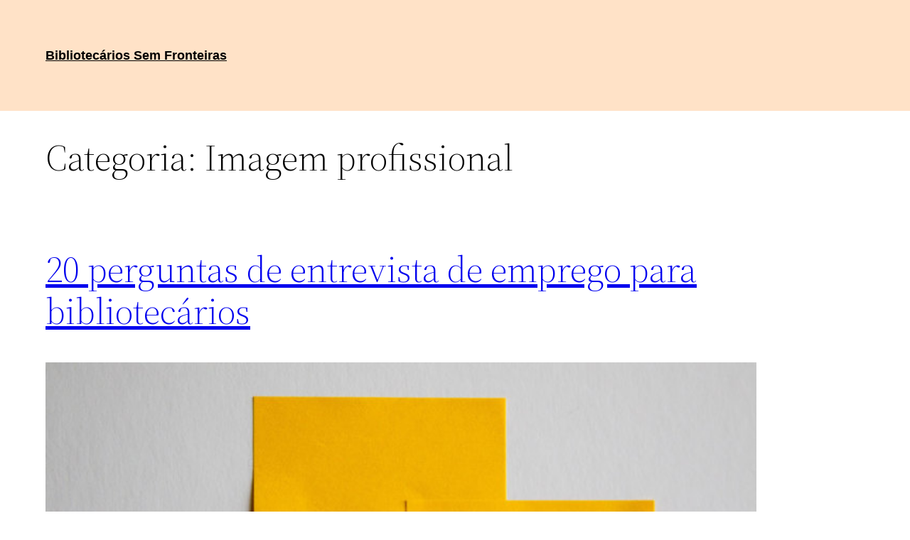

--- FILE ---
content_type: text/html; charset=utf-8
request_url: https://www.google.com/recaptcha/api2/aframe
body_size: 268
content:
<!DOCTYPE HTML><html><head><meta http-equiv="content-type" content="text/html; charset=UTF-8"></head><body><script nonce="am87txgDZgYJHViAVjzxXA">/** Anti-fraud and anti-abuse applications only. See google.com/recaptcha */ try{var clients={'sodar':'https://pagead2.googlesyndication.com/pagead/sodar?'};window.addEventListener("message",function(a){try{if(a.source===window.parent){var b=JSON.parse(a.data);var c=clients[b['id']];if(c){var d=document.createElement('img');d.src=c+b['params']+'&rc='+(localStorage.getItem("rc::a")?sessionStorage.getItem("rc::b"):"");window.document.body.appendChild(d);sessionStorage.setItem("rc::e",parseInt(sessionStorage.getItem("rc::e")||0)+1);localStorage.setItem("rc::h",'1769793117478');}}}catch(b){}});window.parent.postMessage("_grecaptcha_ready", "*");}catch(b){}</script></body></html>